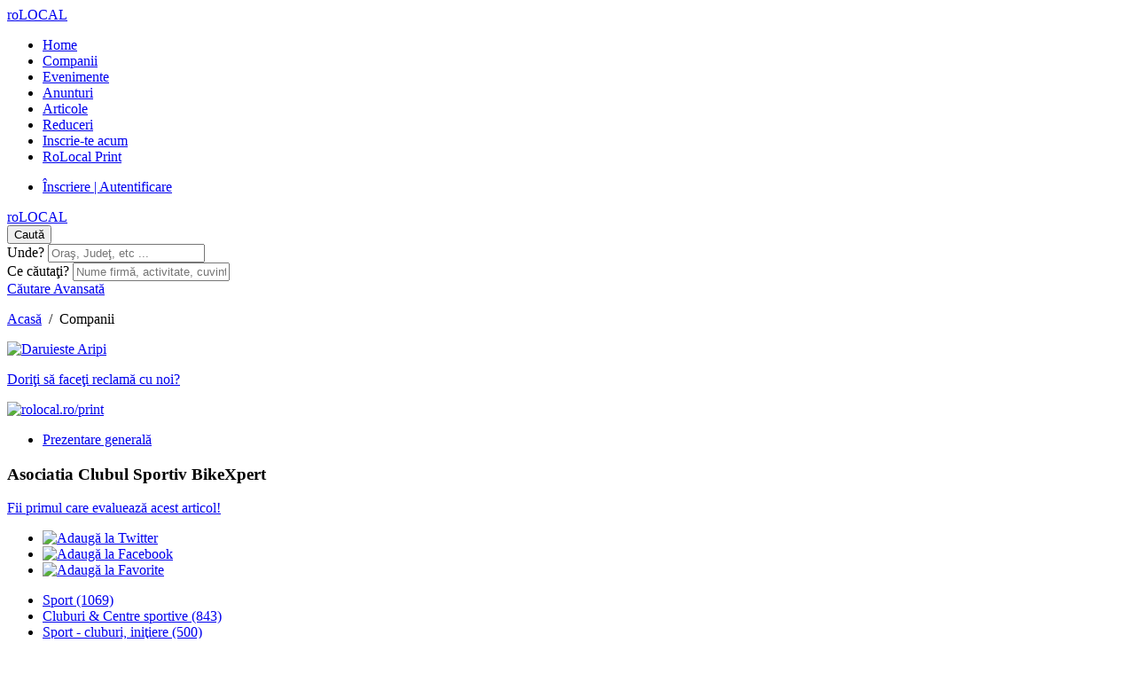

--- FILE ---
content_type: text/html; charset=UTF-8
request_url: https://www.rolocal.ro/companii/asociatia-clubul-sportiv-bikexpert.html
body_size: 44974
content:
<!DOCTYPE html PUBLIC "-//W3C//DTD XHTML 1.0 Transitional//EN" "http://www.w3.org/TR/xhtml1/DTD/xhtml1-transitional.dtd">

<html xmlns="http://www.w3.org/1999/xhtml" xmlns:fb="http://www.facebook.com/2008/fbml" xml:lang="en" lang="en">

    <head>

        <title>Asociatia Clubul Sportiv BikeXpert | BUCUREŞTI SECTORUL 2, BUCUREŞTI, Romania</title>
        <meta name="author" content="Native On Line" />
        <meta name="description" content="Misiunea noastra este de a face performanta si de a promova ciclismul, ca modalitate de recreere sanatoasa și ecologica." />
        <meta name="keywords" content="firme, reduceri, anunturi, baze de date, informatii firme, date contact firme" />
        <meta http-equiv="Content-Type" content="text/html; charset=UTF-8" />
        <meta name="viewport" content="width=device-width, initial-scale=1.0" />

        <link href='https://fonts.googleapis.com/css?family=Exo+2:400,300italic,300,400italic,500,500italic,600italic,700italic,700,800&subset=latin,latin-ext' rel='stylesheet'>
        
        
        
        <!-- This function returns the favicon tag. Do not change this line. -->
        <link rel="Shortcut icon" href="https://www.rolocal.ro/custom/domain_1/content_files/favicon_7.ico" type="image/x-icon"/>
        <!-- This function returns the search engine meta tags. Do not change this line. -->
                
        <!-- This function returns the meta tags rel="next"/rel="prev" to improve SEO on results pages. Do not change this line. -->
        
        <meta name="ROBOTS" content="index, follow" />

        <!-- This function includes all css files. Do not change this line. -->
        <!-- To change any style, it's better to edit the stylesheet files. -->
            <link href="https://www.rolocal.ro/custom/domain_1/theme/default/bootstrap.css" rel="stylesheet" type="text/css" media="all" />
    <link href="https://www.rolocal.ro/custom/domain_1/theme/default/schemes/default/bootstrap.css" rel="stylesheet" type="text/css" media="all" />
    <link href="https://www.rolocal.ro/custom/domain_1/theme/default/bootstrap-responsive.css" rel="stylesheet" type="text/css" media="all" />
        
    <link href="https://www.rolocal.ro/custom/domain_1/theme/default/structure.css" rel="stylesheet" type="text/css" media="all" />
    <link href="https://www.rolocal.ro/custom/domain_1/theme/default/schemes/default/structure.css" rel="stylesheet" type="text/css" media="all" />
    <link href="https://www.rolocal.ro/custom/domain_1/theme/default/font-awesome.min.css" rel="stylesheet" type="text/css" media="all" />
    <!--[if lt IE 8]><link href="https://www.rolocal.ro/custom/domain_1/theme/default/font-awesome-ie7.min.css" rel="stylesheet" type="text/css" media="all" /><![endif]-->

            <link rel="stylesheet" href="https://www.rolocal.ro/scripts/jquery/countdown/jquery.countdown.css" type="text/css" />
    
    
    
    
    
    
    
    
            <link href="https://www.rolocal.ro/custom/domain_1/theme/default/detail.css" rel="stylesheet" type="text/css" media="all" />
        <link href="https://www.rolocal.ro/custom/domain_1/theme/default/schemes/default/detail.css" rel="stylesheet" type="text/css" media="all" />
        <link rel="stylesheet" type="text/css" href="https://www.rolocal.ro/custom/domain_1/theme/default/jquery.ad-gallery.css"/>
    
    
    
        <link href="https://www.rolocal.ro/custom/domain_1/theme/default/content_custom.css" rel="stylesheet" type="text/css" media="all" />
    <link href="https://www.rolocal.ro/custom/domain_1/theme/default/schemes/default/content_custom.css" rel="stylesheet" type="text/css" media="all" />
        
      
    <link href="https://www.rolocal.ro/custom/domain_1/theme/default/color_scheme_032013162156_192016234105.css" rel="stylesheet" type="text/css" media="all" />
        <!-- This function returns the Default Image style. Do not change this line. -->
        <link href="https://www.rolocal.ro/custom/domain_1/content_files/noimage.css" rel="stylesheet" type="text/css" media="all" />
        <!-- This function reads and includes all js and css files (minimized). Do not change this line. -->
                    <script type="text/javascript">
                <!--
                DEFAULT_URL = "https://www.rolocal.ro";
                ACTUAL_MODULE_FOLDER = "listing";
                THEME_FLAT_FANCYBOX = "1";
                -->
            </script>

        			<link type="text/css" href="https://www.rolocal.ro/scripts/jquery/fancybox/v2/jquery.fancybox.css" rel="stylesheet" />
						<link type="text/css" href="https://www.rolocal.ro/scripts/jquery/jquery_ui/css/smoothness/jquery-ui-1.7.2.custom.css" rel="stylesheet" />
						<link type="text/css" href="https://www.rolocal.ro/scripts/jquery/jcrop/css/jquery.Jcrop.css" rel="stylesheet" />
						<script src="https://www.rolocal.ro/scripts/specialChars.js" type="text/javascript"></script>
						<script src="https://www.rolocal.ro/scripts/common.js" type="text/javascript"></script>
						<script src="https://www.rolocal.ro/scripts/toolTip.js" type="text/javascript"></script>
						<script src="https://www.rolocal.ro/custom/domain_1/lang/ro_ro.js" type="text/javascript"></script>
						<script src="https://www.rolocal.ro/scripts/front/jquery-1.8.3.min.js" type="text/javascript">$.preloadCssImages();</script>
						<script src="https://www.rolocal.ro/scripts/front/bootstrap.min.js" type="text/javascript"></script>
						<script src="https://www.rolocal.ro/scripts/jquery/bootstrap-select/bootstrap-select.min.js" type="text/javascript"></script>
						<script src="https://www.rolocal.ro/scripts/jquery/galleria/galleria-1.2.9.min.js" type="text/javascript"></script>
						<link type="text/css" href="https://www.rolocal.ro/custom/domain_1/theme/default/galleria/galleria.default.css" rel="stylesheet" />
						<script src="https://www.rolocal.ro/custom/domain_1/theme/default/galleria/galleria.default.js" type="text/javascript"></script>
						<script src="https://www.rolocal.ro/scripts/advancedsearch.js" type="text/javascript"></script>
						<script src="https://www.rolocal.ro/scripts/jquery/jquery.placeholder.min.js" type="text/javascript"></script>
						<script src="https://www.rolocal.ro/scripts/jquery/jquery_ui/js/jquery-ui-1.7.2.custom.min.js" type="text/javascript"></script>
						<script src="https://www.rolocal.ro/custom/domain_1/lang/jquery.datepick-ro_ro.js" type="text/javascript"></script>
						<script src="https://www.rolocal.ro/scripts/jquery/jquery.autocomplete.min.js" type="text/javascript"></script>
						<script src="https://www.rolocal.ro/scripts/jquery/fancybox/v2/jquery.fancybox.pack.js" type="text/javascript"></script>
						<script src="https://www.rolocal.ro/scripts/jquery/jquery.cookie.min.js" type="text/javascript"></script>
						<link type="text/css" href="https://www.rolocal.ro/custom/domain_1/tmp/min_listingdetailphp_32013162146.css" rel="stylesheet" />
			
        <!--[if lt IE 9]>
        <script src="https://www.rolocal.ro/scripts/front/html5shiv.js"></script>
        <![endif]-->
        
    </head>

	<!--[if IE 7]><body class="ie ie7"><![endif]-->
	<!--[if lt IE 9]><body class="ie"><![endif]-->
    <!-- [if false]><body><![endif]-->
    
            
        <!-- This function returns the code warning users to upgrade their browser if they are using Internet Explorer 6. Do not change this line.  -->
        	<!--cachemarkerIE6-->

		
	<!--cachemarkerIE6-->        
        <div class="navbar navbar-fixed-top">
                         <div class="navbar-inner">
                 
                <div class="container">
                    
                    <a class="hidden-desktop brand logo" href="http://www.rolocal.ro/" style="background-image: url('https://www.rolocal.ro/custom/domain_1/content_files/img_logo_mobile.png')">
                        roLOCAL                    </a>
                    
                    <!-- .btn-navbar is used as the toggle for collapsed navbar content -->
                    <a class="btn btn-navbar" data-toggle="collapse" data-target=".nav-collapse" onclick="collapseMenu('menu');">
                        <span class="icon-bar"></span>
                        <span class="icon-bar"></span>
                        <span class="icon-bar"></span>
                    </a>
                    
                                        
                    <div id="nav-collapse" class="nav-collapse collapse">
                        <ul class="nav">
<li ><a href="http://www.rolocal.ro">Home</a></li>


<li class="menuActived"><a href="http://www.rolocal.ro/companii/">Companii</a></li>

<li ><a href="http://www.rolocal.ro/evenimente/">Evenimente</a></li>
<li ><a href="http://www.rolocal.ro/anunturi/">Anunturi</a></li>
<li ><a href="http://www.rolocal.ro/articole/">Articole</a></li>
<li ><a href="http://www.rolocal.ro/reduceri/">Reduceri</a></li>

<li class="visible-desktop"><a href="http://www.rolocal.ro/advertise.php">Inscrie-te acum</a></li>


<li ><a href="https://rolocal.ro/content/rolocal-print.html">RoLocal Print</a></li>

</ul>
    <!--cachemarkerUserNavbar-->

    
        <ul class="nav pull-right">
        
        	

            <li class="visible-desktop ">
                <a href="http://www.rolocal.ro/members/login.php" class="sign-up">Înscriere | Autentificare</a>
            </li>

        
        </ul>
    
  
    <!--cachemarkerUserNavbar-->                    </div>
                    
                    <div id="search-collapse" class="search-collapse collapse">
                                            </div>
                    
                </div>
                
            </div>
            
            <div class="header-brand container">
                
                <!-- The function "system_getHeaderLogo()" returns a inline style, like style="background-image: url(YOUR LOGO URL HERE)" -->
                <div class="brand-logo">
                    <a class="brand logo" id="logo-link" href="http://www.rolocal.ro/" target="_parent" title="roLOCAL" style="background-image: url('https://www.rolocal.ro/custom/domain_1/content_files/img_logo.png')">
                        roLOCAL                    </a>
                </div>
                
                
    <form class="form" name="search_form" method="get" action="http://www.rolocal.ro/companii/results.php">
        
        <div class="search-advanced">

            <div class="row-fluid">
                
                 <div class="search-button text-center">
                    <button class="btn btn-info btn-search" type="submit">Caută</button>
                </div>
                
                                <div class="search-location">
                    <label class="title" for="where">Unde?</label>
                    <input type="text" name="where" id="where" placeholder="Oraş, Judeţ, etc ..." value="" class=" " />
                </div>
                                
                <div class="search-keyword">
                    <label class="title" for="keyword">Ce căutaţi?</label>
                    <input type="text" name="keyword" id="keyword" placeholder="Nume firmă, activitate, cuvinte cheie ..." value="" />
                </div>

            </div>
            
        </div>

                        
            <div id="divAdvSearchFields" class="hidden-phone advanced-search">

                <div class="btn-advanced-search text-right">

                    <a id="advanced-search-button" href="javascript:void(0);" onclick="showAdvancedSearch('listing', '', true, Array);" class="btn-advanced">
                        <span id="advanced-search-label">Căutare Avansată</span>
                        <span id="advanced-search-label-close" style="display:none">Închide</span>
                    </a>

                </div>

                <div class="search-options row-fluid">

                    <div class="span12">

                        <div id="advanced-search" class="advanced-search-box" style="display:none;">

                                                        
                            <div class="row-fluid">

                                <div class="span2">
                                    <label>Potrivire</label>
                                    <div><input type="radio" name="match" value="exactmatch" class="radio" /> Potrivire exactă</div>
                                    <div><input type="radio" name="match" value="anyword" class="radio" /> Orice Cuvânt</div>
                                    <div><input type="radio" name="match" value="allwords" class="radio" /> Toate Cuvintele</div>
                                </div>

                                <div class="span10 row-fluid selectpicker">
                                    <div class="span4">
                                        <label>Categorie</label>
                                        <div id="advanced_search_category_dropdown">
                                            <img src="https://www.rolocal.ro/theme/default/images/iconography/icon-loading-footer.gif" alt="Aşteaptă, se încarcă..."/>                                        </div>
                                    </div>

                                                                            <div class="span4">
                                            <div id="LocationbaseAdvancedSearch">
                                                <label>Locaţie</label>
                                                
				<div class="field loading-location" id="div_img_loading_1" style="display:none;">
					<img src="https://www.rolocal.ro/theme/default/images/iconography/icon-loading-footer.gif" alt="Aşteaptă, se încarcă..."/>
				</div>

				<div id="div_location_1" >

                    <select class="select" name="location_1" id="location_1"  onchange="loadLocation('https://www.rolocal.ro', '1,3,4', 1, 3, this.value, true, 1);" >

						<option id="l_location_1" value="">Alege o Ţară</option>
						
                                                        <option  value="1">Romania</option>
                                    
                                					</select>
                    
					<div class="field" id="box_no_location_found_1" style="display: none;">&nbsp;</div>
                    
				</div>

				
				<div class="field loading-location" id="div_img_loading_3" style="display:none;">
					<img src="https://www.rolocal.ro/theme/default/images/iconography/icon-loading-footer.gif" alt="Aşteaptă, se încarcă..."/>
				</div>

				<div id="div_location_3" style="display:none;">

                    <select class="select" name="location_3" id="location_3"  onchange="loadLocation('https://www.rolocal.ro', '1,3,4', 3, 4, this.value, false, 1);" >

						<option id="l_location_3" value="">Alege un Judeţ</option>
						
                        					</select>
                    
					<div class="field" id="box_no_location_found_3" style="display: none;">&nbsp;</div>
                    
				</div>

				
				<div class="field loading-location" id="div_img_loading_4" style="display:none;">
					<img src="https://www.rolocal.ro/theme/default/images/iconography/icon-loading-footer.gif" alt="Aşteaptă, se încarcă..."/>
				</div>

				<div id="div_location_4" style="display:none;">

                    <select class="select" name="location_4" id="location_4" >

						<option id="l_location_4" value="">Alege un Oraş</option>
						
                        					</select>
                    
					<div class="field" id="box_no_location_found_4" style="display: none;">&nbsp;</div>
                    
				</div>

				                                            </div>
                                        </div>
                                    
                                        <div class="span4">
                                            <label>Cod Poştal</label>
                                            <div class="row-fluid">
                                                                                            <div class="span5">
                                                    <input type="text" name="dist" value="" class="span6" />
                                                    Km of                                                </div>
                                                                                            <div class="span5">
                                                    <input type="text" name="zip" value="" class="span6" />
                                                    Cod Poştal                                                </div>
                                            </div>
                                        </div>
                                    
                                </div>

                            </div>

                        </div>

                    </div>

                </div>

            </div>
                
            </form>            </div>
            

            
        </div>
        
        <!--
        <div class="image-bg">
            <img src="https://www.rolocal.ro/custom/domain_1/theme/default/images/imagery/bg-image.png" alt=""/>        </div> -->
        
        <div class="well container container-delimiter">
        
            <div class="container-fluid">
               
                		<p class="breadcrumb"><a href="https://www.rolocal.ro/" title="Acasă">Acasă</a><span class="split">&nbsp;&nbsp;/&nbsp;&nbsp;</span>Companii</p>
	
	<!--cachemarkerBannerTop-->
	    
		<div class="advertisement">
            
            <div class="banner">
                
                <div class="banner-left">
                    
                                        
                    <a href="http://www.rolocal.ro/banner_reports.php?id=14" target="_self" style="cursor: pointer;"><img src="https://www.rolocal.ro/custom/domain_1/image_files/1346_photo_15078.jpg" border="0" width="728" height="90" title="Daruieste Aripi" alt="Daruieste Aripi" /></a>                    
                    <p class="info-advertise">
                        <a href="http://www.rolocal.ro/order_banner.php?type=1">
                            Doriţi să faceţi reclamă cu noi?                        </a>
                    </p>
                                        
                </div>
                
                <div class="banner-right">
                    <a href="http://www.rolocal.ro/banner_reports.php?id=13" target="_blank" style="cursor: pointer;"><img src="https://www.rolocal.ro/custom/domain_1/image_files/sitemgr_photo_7604.gif" border="0" width="120" height="90" title="rolocal.ro/print" alt="rolocal.ro/print" /></a>                </div> 
            </div>
            
		</div>
    
    	<!--cachemarkerBannerTop-->
    <div class="row-fluid tablet-full">

        <div class="span8">
            
    <ul class="tabs nav nav-tabs">
        
        <li id="tab_overview" class="active">
            <a href="javascript:void(0);" >
                Prezentare generală            </a>
        </li>
        
                
                
                
                
    </ul>    <div class="tab-container">

        <div id="content_overview" class="tab-content">

            <div class="row-fluid">

                <div class="top-info ctabar-listing-inner ">

                    <h3>Asociatia Clubul Sportiv BikeXpert</h3>

                    <div class="row-fluid">

                        <div class="span8">
                                                            <div class="rate"><div class="rate-stars"><a rel="nofollow" href="https://www.rolocal.ro/popup/popup.php?pop_type=reviewformpopup&amp;item_type=listing&amp;item_id=213597" class="iframe fancy_window_review star-rating" >
        <div class="stars-rating ">
            <div class="rate-0"></div>
        </div>
        </a></div><p><a rel="nofollow" href="https://www.rolocal.ro/popup/popup.php?pop_type=reviewformpopup&amp;item_type=listing&amp;item_id=213597" class="iframe fancy_window_review">Fii primul care evaluează acest articol!</a></p></div>                                                    </div>

                        <div class="span4 text-right">
                            <ul class="share-social"><li class="icon"><a rel="nofollow" href="http://twitter.com/?status=http://www.rolocal.ro/companii/asociatia-clubul-sportiv-bikexpert.html" target="_blank" ><img src="https://www.rolocal.ro/theme/default/images/iconography/icon-share-twitter.png" alt="Adaugă la Twitter" title="Adaugă la Twitter"/></a></li><li class="icon"><a rel="nofollow" href="http://www.facebook.com/sharer.php?u=http://www.rolocal.ro/companii/share/asociatia-clubul-sportiv-bikexpert.html&amp;t=Asociatia+Clubul+Sportiv+BikeXpert" target="_blank" ><img src="https://www.rolocal.ro/theme/default/images/iconography/icon-share-facebook.png" alt="Adaugă la Facebook" title="Adaugă la Facebook"/></a></li><li><a rel="nofollow"  id="favorites_213597" href="https://www.rolocal.ro/popup/popup.php?pop_type=profile_login&amp;destiny=/companii/asociatia-clubul-sportiv-bikexpert.html?" class="fancy_window_iframe"  ><img src="https://www.rolocal.ro/custom/domain_1/theme/default/images/iconography/icon-fav.png" alt="Adaugă la Favorite" title="Adaugă la Favorite"/></a></li></ul>                            
                                                    </div>

                    </div>

                </div>

            </div>

            <div class="row-fluid">

                                <div class="span12 top-info ctabar-listing-inner">
                    <ul class="list list-category"><li class="level-1"><a href="http://www.rolocal.ro/companii/guide/sport">Sport <span>(1069)</span></a></li><li class="level-2"><a href="http://www.rolocal.ro/companii/guide/sport/cluburi-centre-sportive">Cluburi &amp; Centre sportive <span>(843)</span></a></li><li class="level-3"><a href="http://www.rolocal.ro/companii/guide/sport/cluburi-centre-sportive/sport-cluburi-initiere">Sport - cluburi, iniţiere <span>(500)</span></a></li></ul>                </div>
                
            </div>

            <div class="row-fluid middle-info ctabar-listing-inner" style="width: 97%;">

                
                <div class="span6">

                    
                                            <div >
                            <div id="galleria" class="galleria">  <a href="https://www.rolocal.ro/custom/domain_1/image_files/12_photo_532.png">
                                                                <img src="https://www.rolocal.ro/custom/domain_1/image_files/12_photo_532.png" data-big="https://www.rolocal.ro/custom/domain_1/image_files/12_photo_531.png"   />
                                                            </a></div>    <script type="text/javascript">
                            //<![CDATA[
                            
                            if ($('#galleria').length) {

                                // Options
                                Galleria.configure({
                                    debug               : false,
                                    thumbnails          : false,
                                    showCounter         : false,
                                    showImagenav        : false,   
                                    initialTransition   : 'fade',
                                    lightbox            : true
                                });

                                // Initialize Galleria
                                Galleria.run('#galleria');
                            }

                            //]]>
                            </script>                        </div>
                    
                    <div class="detailfeatures">

                    
                    
                    </div>

                </div>

                
                <div class="span6">

                                            <strong>Adresă:</strong>
                    
                    
<address>

                                            <span>Sosea Iancului, Nr. 2, Bl. V113</span>
                    
                    
                                            <br /><span>BUCUREŞTI SECTORUL 2, BUCUREŞTI 0645370 <br />Romania</span>
                    
                    </address>

                                            <strong>telefon:</strong>
                        <address><span id="phoneLink213597" class="show-inline"><a href="javascript:showPhone('213597','https://www.rolocal.ro');">vezi telefon</a></span><span id="phoneNumber213597" class="hide">+40744366663</span></address>
                    
                    
                                            <strong>website:</strong>
                        <address class="website"><a href="https://www.rolocal.ro/listing_reports.php?report=website&amp;id=213597" target="_blank">http://www.facebook.com/bikexpertracing</a></address>
                    
                    
                    
                                            <a rel="nofollow" href="https://www.rolocal.ro/popup/popup.php?pop_type=listing_emailform&amp;id=213597&amp;receiver=owner" class="fancy_window_tofriend btn btn-large btn-success" >
                            Contactaţi această Companie                        </a>
                    
                </div>

            </div>

            
            <div class="row-fluid">

                <div class="content-box ctabar-listing-inner">

                    <h4>Descriere</h4>
                    <p class="long">
                        Misiunea noastra este de a face performanta si de a promova ciclismul, ca modalitate de recreere sanatoasa și ecologica.<br /><br />                                                                    </p>

                </div>

            </div>

            
            
            
        </div>

        
        
        
    </div>        </div>

        <div class="span4 ctabar-listing-inner" style="margin-top: 35px;">
            
            <div class="sidebar">
                
                				<div id="map" class="map">&nbsp;</div>
                    <script src="https://maps.google.com/maps/api/js?sensor=false&amp;key=AIzaSyDll2AuKLcOgDRfrFWNTfisvaMy76OhrxQ" type="text/javascript"></script>
    <script type='text/javascript'>
	//<![CDATA[ 

                                    var geocoder;
                                    var map;
                                    var last_post = 0;
                                    var infoWindow;
                                    var gmarkers = [];
                                    var points = [
                                            ['latlong', '44.441089,26.134472', '<div class=\'map-info-view\'><p>Asociatia Clubul Sportiv BikeXpert</p><a href=\"javascript:void(0);\" onclick=\'javascript:window.open(\"http://maps.google.com/maps?q=44.441089,26.134472\",\"popup\",\"\")\'>Indicaţii de orientare</a></div>', 1]
                                    ];
   
                                    var arrayPoints = new Array(points.length);
            
                                    for (var i = 0; i < points.length; i++) {
                                       arrayPoints[i] = new Array(3); 
                                    }
            
                                    function myclick(i){
                                        if (gmarkers[i]){
                                            google.maps.event.trigger(gmarkers[i], 'click');
                                        }
                                    }

                                    function initialize() {
                                        geocoder = new google.maps.Geocoder();
                                        
                                        var myOptions = {
                                            scrollwheel: false,
                                            scaleControl: true,   
                                            zoom: 15,
                                            center: new google.maps.LatLng(0, 0),
                                            mapTypeId: google.maps.MapTypeId.ROADMAP
                                        }
                                        map = new google.maps.Map(document.getElementById('map'), myOptions);
                                        infoWindow = new google.maps.InfoWindow();
                                        codeAddress(points);
                                    }
                                    
                                    function codeAddress(locations) {
                                        
                                        for (var i = 0; i < locations.length; i++) {
                                            var location = locations[i];
                                            var address = '';
                                            if (location[0] == 'address') {
                                                address = location[1];
                                                geocoder.geocode( { 'address': address}, function(results, status) { 
                                                    if (status == google.maps.GeocoderStatus.OK) {
                                                       fillArrayPositions(results[0].geometry.location, 0, locations[last_post][2], locations[last_post][3]);
                                                    }
                                                });
                                            } else {
                                                var lat_long = location[1].split(',');
                                                var myLatLng = new google.maps.LatLng(lat_long[0], lat_long[1]);
                                                fillArrayPositions(myLatLng, i, location[2], location[3]);
                                            }
                                        }
                                        
                                        google.maps.event.addListenerOnce(map, 'idle', function(){
                                           setMarkerPosition(arrayPoints);
                                        });
                                    }
                                    
                                    function fillArrayPositions(myLatLng, pos, html, number){
                                        if (!pos || pos == 'undefined'){
                                             pos = last_post;
                                             last_post = last_post + 1;
                                        }
                                        arrayPoints[pos][0] = myLatLng;
                                        arrayPoints[pos][1] = html;
                                        arrayPoints[pos][2] = number;
                                    }
                                    
                                    function setMarkerPosition(points){
                                        
                                        var bounds = new google.maps.LatLngBounds();
                                        
                                        function createMarker(map, position, html, number, bounds){
                    
                                            var imageMarkerPath = '';
                                            var imageShadowPath = '';                if(number > 0 && number <= 40 && false) {                imageMarkerPath = 'https://www.rolocal.ro/custom/domain_1/theme/default/schemes/default/images/markers/marker_'+number+'.png';                } else {                imageMarkerPath = 'https://www.rolocal.ro/custom/domain_1/theme/default/schemes/default/images/markers/marker.png';                }            imageShadowPath = 'https://www.rolocal.ro/custom/domain_1/theme/default/schemes/default/images/markers/shadow.png';                var image = new google.maps.MarkerImage(imageMarkerPath,
                                                new google.maps.Size(23.0, 23.0),
                                                new google.maps.Point(0, 0),
                                                new google.maps.Point(17.0, 5.0)
                                            );
                                            
                                            var shadow = new google.maps.MarkerImage(imageShadowPath,
                                                new google.maps.Size(23.0, 27.0),
                                                new google.maps.Point(0, 0),
                                                new google.maps.Point(20.0, 5.0)
                                            );
                                            
                                            var marker = new google.maps.Marker({
                                                position: position,
                                                map: map
                                            });
                                            
                                            bounds.extend(position);
                                            map.fitBounds(bounds);

                                            google.maps.event.addListener(marker, 'click', function() {
                                                infoWindow.setContent(html);
                                                infoWindow.open(map, marker);
                                            }); 
                                            
                                            gmarkers[number] = marker;
                                            
                                             // Make the info window close when clicking anywhere on the map.
                                             google.maps.event.addListener(map, 'click', function() { infoWindow.close(); });
                                            
                                         }
                                            
                                        for (var i = 0; i < points.length; i++) {
                                            var point = points[i];
                                            if (point[0]){

                                                createMarker(map, point[0], point[1], point[2], bounds);

                                            }
                                        }        map.setZoom(15);            }
                                     
                                  $(document).ready(function(){
                                        initialize();
                                    });
                                    //]]> 
    </script>
			                
        <div class="content-social-box">
            
                    <div id="fb-root"></div>
                    <script language="javascript"  type="text/javascript">
                        (function(d, s, id) {
                        var js, fjs = d.getElementsByTagName(s)[0];
                        if (d.getElementById(id)) return;
                        js = d.createElement(s); js.id = id;
                        js.src = "http://connect.facebook.net/ro_RO/all.js#xfbml=1";
                        fjs.parentNode.insertBefore(js, fjs);
                        }(document, 'script', 'facebook-jssdk'));
                    </script>
                    <script language='javascript' type='text/javascript'>
                        //<![CDATA[
                        document.write('<fb:like  href="http://www.rolocal.ro/companii/share/asociatia-clubul-sportiv-bikexpert.html" send="true" layout="button_count" show_faces="false" font=""></fb:like>');
                        //]]>
                    </script>
                                                        <br clear="all" />
        </div>

                        
        <script language="javascript" type="text/javascript">
            //<![CDATA[
            (function(d){
            var js, id = 'facebook-jssdk'; if (d.getElementById(id)) {return;}
            js = d.createElement('script'); js.id = id; js.async = true;
            js.src = "//connect.facebook.net/ro_RO/all.js#xfbml=1";
            d.getElementsByTagName('head')[0].appendChild(js);
            }(document));

            document.write('<div class="fb-like-box" data-href="https://www.facebook.com/bikexpertracing" data-width="300" data-show-faces="true" data-stream="true" data-header="true"></div>');
            //]]>
        </script>
    
                        	<div class="pnt-0">
            
            <h2>
                <span>Comentarii</span>
            </h2>

            
                <script language="javascript" type="text/javascript">
                    //<![CDATA[
                    (function(d){
                    var js, id = 'facebook-jssdk'; if (d.getElementById(id)) {return;}
                    js = d.createElement('script'); js.id = id; js.async = true;
                    js.src = "//connect.facebook.net/ro_RO/all.js#xfbml=1";
                    d.getElementsByTagName('head')[0].appendChild(js);
                    }(document));

                    document.write('<div class="fb-comments" data-href="http://www.rolocal.ro/companii/share/asociatia-clubul-sportiv-bikexpert.html" data-num-posts="10" data-width="300"></div>');
                    //]]>
                </script>

                    
		</div>
        
                                    
            </div>
            
        </div>

    </div>
                </div><!-- Close container-fluid div -->
        </div><!-- Close container div -->

        <!-- //Don't show banners for advertise pages, maintenance page and error page -->
                
        <div class="container">
            
	<!--cachemarkerBannerBottom-->
		<!--cachemarkerBannerBottom-->        </div>
        
        
        <div id="footer" class="footer-wrapper">

            <div class="container">
                
                <div class="row-fluid">
                    
                                        
                    <div class="span3 contact">
                        
                        <h4>
                            Contact                            
                            <!-- The code below controls the social network links of the footer navigation. -->
                                                        <small class="pull-right">
                                                                     <a href="http://www.facebook.com/rolocal.ro" target="_blank" title="Ne găseşti pe Facebook">
                                        <img src="https://www.rolocal.ro/theme/default/images/iconography/social-facebook.png" alt="" />
                                    </a>
                                
                                                            </small>
                            
                        </h4>
                        
                        <ul class="nav">
                            <li>
                                <a href="http://www.rolocal.ro">
                                    Acasă                                </a>
                            </li>

                            <li>
                                <a href="http://www.rolocal.ro/advertise.php">
                                    Promovează                                </a>
                            </li>

                            <li>
                                <a href="http://www.rolocal.ro/faq.php">
                                    FAQ                                </a>
                            </li>

                            <li>
                                <a href="http://www.rolocal.ro/sitemap.php">
                                    Hartă site                                </a>
                            </li>

                            <li>
                                <a href="http://www.rolocal.ro/contactus.php">
                                    Contact                                </a>
                            </li>
                        </ul>

                    </div>

                    <div class="span3">
                        <h4>Conţinutul site-ului</h4>
                        <ul class="nav">
                            
<li class="menuActived"><a href="http://www.rolocal.ro/companii/">Companii</a></li>

<li ><a href="http://www.rolocal.ro/evenimente/">Evenimente</a></li>
<li ><a href="http://www.rolocal.ro/articole/">Articole</a></li>
<li ><a href="http://www.rolocal.ro/blog/">Blog</a></li>

<li ><a href="http://rolocal.ro/content/termeni-si-conditii.html">Termeni si conditii</a></li>


<li ><a href="http://rolocal.ro/content/politica-cookies.html">Politica Cookies</a></li>

                        </ul>
                    
                    </div>
                    
                    <div class="span2 pull-right text-right copyright">                       
                        
                        <!-- The code below controls the Copyright info  -->
                                                <p>Toate drepturile rezervate Directories Management Systems si afiliatii sai.</p>
                        
                    </div>
                    
                </div>                
               
                
            </div>

        </div>

        <!-- Search statistic report - DO NOT REMOVE THIS CODE  -->
        
        <!-- Google maps for results page - DO NOT REMOVE THIS CODE  -->
        
        <!-- Google analytics code - DO NOT REMOVE THIS CODE  -->
        		<script type="text/javascript">
			var gaJsHost = (("https:" == document.location.protocol) ? "https://ssl." : "http://www.");
			document.write(unescape("%3Cscript src='" + gaJsHost + "google-analytics.com/ga.js' type='text/javascript'%3E%3C/script%3E"));
		</script>
		<script type="text/javascript">
			try {
				var pageTracker = _gat._getTracker("UA-37752426-1");
				pageTracker._initData();
				pageTracker._trackPageview();
			} catch(err) {}	
		</script>
		
        <!-- Include all js and css files (minimized) - DO NOT REMOVE THIS CODE  -->
        
			<script type="text/javascript" src="https://www.rolocal.ro/custom/domain_1/tmp/min_listingdetailphp_96039486438.js"></script>
			
				<script type="text/javascript">
					//<![CDATA[
					$ = jQuery.noConflict();
					$(document).ready(function() {
						
loadToolTip('detail');$('input').placeholder();$(document).ready(function(){$("a.fancy_window_iframe").fancybox({type:'iframe',maxWidth:475,padding:0,margin:0,closeBtn:false});$("a.fancy_window_tofriend").fancybox({type:'iframe',maxWidth:580,maxHeight:520,padding:0,margin:0,closeBtn:false});$("a.fancy_window_twilio").fancybox({type:'iframe',maxWidth:330,maxHeight:335,padding:0,margin:0,closeBtn:false});$("a.fancy_window_review").fancybox({type:'iframe',maxWidth:600,maxHeight:600,padding:0,margin:0,closeBtn:false});});$('#keyword, #keyword_resp').autocomplete('https://www.rolocal.ro/autocomplete_keyword.php?module=listing',{delay:1000,dataType:'html',minChars:3,matchSubset:0,selectFirst:0,matchContains:1,cacheLength:25,autoFill:false,maxItemsToShow:25,max:25});$('#where, #where_resp').autocomplete('https://www.rolocal.ro/autocomplete_location.php',{delay:1000,minChars:3,matchSubset:0,selectFirst:0,matchContains:1,cacheLength:25,autoFill:false,maxItemsToShow:25,max:25});					});
					//]]>
				</script>

				        
        <!-- Pinterest Button - DO NOT REMOVE THIS CODE  -->
               
    </body>
</html>